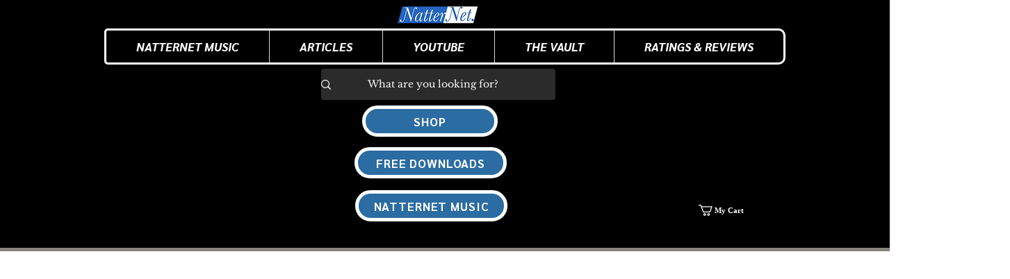

--- FILE ---
content_type: text/html; charset=utf-8
request_url: https://accounts.google.com/o/oauth2/postmessageRelay?parent=https%3A%2F%2Fstatic.parastorage.com&jsh=m%3B%2F_%2Fscs%2Fabc-static%2F_%2Fjs%2Fk%3Dgapi.lb.en.2kN9-TZiXrM.O%2Fd%3D1%2Frs%3DAHpOoo_B4hu0FeWRuWHfxnZ3V0WubwN7Qw%2Fm%3D__features__
body_size: 162
content:
<!DOCTYPE html><html><head><title></title><meta http-equiv="content-type" content="text/html; charset=utf-8"><meta http-equiv="X-UA-Compatible" content="IE=edge"><meta name="viewport" content="width=device-width, initial-scale=1, minimum-scale=1, maximum-scale=1, user-scalable=0"><script src='https://ssl.gstatic.com/accounts/o/2580342461-postmessagerelay.js' nonce="7Qqd243NKPqcHVnbwFXvVg"></script></head><body><script type="text/javascript" src="https://apis.google.com/js/rpc:shindig_random.js?onload=init" nonce="7Qqd243NKPqcHVnbwFXvVg"></script></body></html>

--- FILE ---
content_type: text/html; charset=utf-8
request_url: https://www.google.com/recaptcha/api2/aframe
body_size: 266
content:
<!DOCTYPE HTML><html><head><meta http-equiv="content-type" content="text/html; charset=UTF-8"></head><body><script nonce="caKFxmoJJp7WwOwhoIoEAA">/** Anti-fraud and anti-abuse applications only. See google.com/recaptcha */ try{var clients={'sodar':'https://pagead2.googlesyndication.com/pagead/sodar?'};window.addEventListener("message",function(a){try{if(a.source===window.parent){var b=JSON.parse(a.data);var c=clients[b['id']];if(c){var d=document.createElement('img');d.src=c+b['params']+'&rc='+(localStorage.getItem("rc::a")?sessionStorage.getItem("rc::b"):"");window.document.body.appendChild(d);sessionStorage.setItem("rc::e",parseInt(sessionStorage.getItem("rc::e")||0)+1);localStorage.setItem("rc::h",'1769320468549');}}}catch(b){}});window.parent.postMessage("_grecaptcha_ready", "*");}catch(b){}</script></body></html>